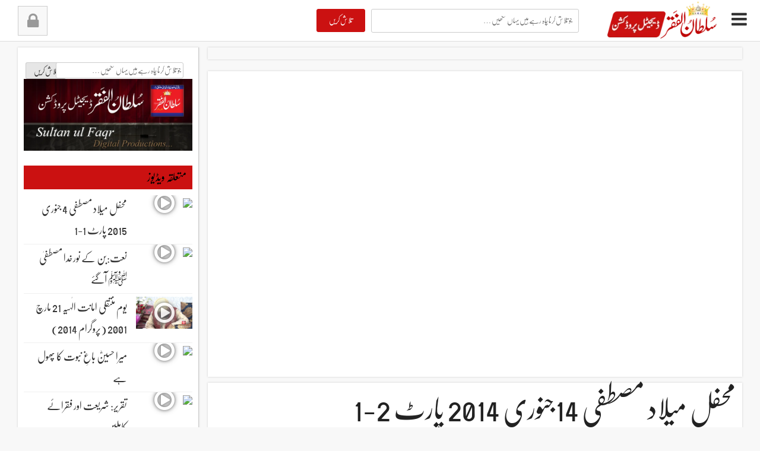

--- FILE ---
content_type: text/html; charset=UTF-8
request_url: https://www.sultan-ul-faqr-digital-productions.com/milad-e-mustafas-a-w-zere-sadarat-sultan-ul-ashiqeen-hazrat-sakhi-sultan-mohammad-najib-ur-rehman-madzillah-ul-aqdus-14-january-2014-part-1-2/
body_size: 19668
content:
<!DOCTYPE html>
<html lang="en-US" dir="rtl" style="margin-top: 0 !important;">
<head>
<meta charset="UTF-8">
<meta name="viewport" content="width=device-width, initial-scale=1">
<link rel="profile" href="http://gmpg.org/xfn/11">
<link rel="pingback" href="https://www.sultan-ul-faqr-digital-productions.com/xmlrpc.php">
<script type="text/javascript">
    window.onerror = function(message, url, lineNumber) {  
        // code to execute on an error  
        return true; // prevents browser error messages  
    };
</script>
<title>محفل میلاد مصطفی 14جنوری 2014 پارٹ 2-1 &#8211; سلطان الفقر ڈیجیٹل پروڈکشنز ویب سائٹ | Sultan ul Faqr Digital Productions Website | Sultan Bahoo | Sultan ul Ashiqeen</title>
<meta name='robots' content='max-image-preview:large' />
	<style>img:is([sizes="auto" i], [sizes^="auto," i]) { contain-intrinsic-size: 3000px 1500px }</style>
	<link rel='dns-prefetch' href='//static.addtoany.com' />
<link rel="alternate" type="application/rss+xml" title="سلطان الفقر ڈیجیٹل پروڈکشنز ویب سائٹ | Sultan ul Faqr Digital Productions Website | Sultan Bahoo | Sultan ul Ashiqeen &raquo; Feed" href="https://www.sultan-ul-faqr-digital-productions.com/feed/" />
<link rel="alternate" type="application/rss+xml" title="سلطان الفقر ڈیجیٹل پروڈکشنز ویب سائٹ | Sultan ul Faqr Digital Productions Website | Sultan Bahoo | Sultan ul Ashiqeen &raquo; Comments Feed" href="https://www.sultan-ul-faqr-digital-productions.com/comments/feed/" />
<script type="text/javascript">
/* <![CDATA[ */
window._wpemojiSettings = {"baseUrl":"https:\/\/s.w.org\/images\/core\/emoji\/16.0.1\/72x72\/","ext":".png","svgUrl":"https:\/\/s.w.org\/images\/core\/emoji\/16.0.1\/svg\/","svgExt":".svg","source":{"concatemoji":"https:\/\/www.sultan-ul-faqr-digital-productions.com\/wp-includes\/js\/wp-emoji-release.min.js"}};
/*! This file is auto-generated */
!function(s,n){var o,i,e;function c(e){try{var t={supportTests:e,timestamp:(new Date).valueOf()};sessionStorage.setItem(o,JSON.stringify(t))}catch(e){}}function p(e,t,n){e.clearRect(0,0,e.canvas.width,e.canvas.height),e.fillText(t,0,0);var t=new Uint32Array(e.getImageData(0,0,e.canvas.width,e.canvas.height).data),a=(e.clearRect(0,0,e.canvas.width,e.canvas.height),e.fillText(n,0,0),new Uint32Array(e.getImageData(0,0,e.canvas.width,e.canvas.height).data));return t.every(function(e,t){return e===a[t]})}function u(e,t){e.clearRect(0,0,e.canvas.width,e.canvas.height),e.fillText(t,0,0);for(var n=e.getImageData(16,16,1,1),a=0;a<n.data.length;a++)if(0!==n.data[a])return!1;return!0}function f(e,t,n,a){switch(t){case"flag":return n(e,"\ud83c\udff3\ufe0f\u200d\u26a7\ufe0f","\ud83c\udff3\ufe0f\u200b\u26a7\ufe0f")?!1:!n(e,"\ud83c\udde8\ud83c\uddf6","\ud83c\udde8\u200b\ud83c\uddf6")&&!n(e,"\ud83c\udff4\udb40\udc67\udb40\udc62\udb40\udc65\udb40\udc6e\udb40\udc67\udb40\udc7f","\ud83c\udff4\u200b\udb40\udc67\u200b\udb40\udc62\u200b\udb40\udc65\u200b\udb40\udc6e\u200b\udb40\udc67\u200b\udb40\udc7f");case"emoji":return!a(e,"\ud83e\udedf")}return!1}function g(e,t,n,a){var r="undefined"!=typeof WorkerGlobalScope&&self instanceof WorkerGlobalScope?new OffscreenCanvas(300,150):s.createElement("canvas"),o=r.getContext("2d",{willReadFrequently:!0}),i=(o.textBaseline="top",o.font="600 32px Arial",{});return e.forEach(function(e){i[e]=t(o,e,n,a)}),i}function t(e){var t=s.createElement("script");t.src=e,t.defer=!0,s.head.appendChild(t)}"undefined"!=typeof Promise&&(o="wpEmojiSettingsSupports",i=["flag","emoji"],n.supports={everything:!0,everythingExceptFlag:!0},e=new Promise(function(e){s.addEventListener("DOMContentLoaded",e,{once:!0})}),new Promise(function(t){var n=function(){try{var e=JSON.parse(sessionStorage.getItem(o));if("object"==typeof e&&"number"==typeof e.timestamp&&(new Date).valueOf()<e.timestamp+604800&&"object"==typeof e.supportTests)return e.supportTests}catch(e){}return null}();if(!n){if("undefined"!=typeof Worker&&"undefined"!=typeof OffscreenCanvas&&"undefined"!=typeof URL&&URL.createObjectURL&&"undefined"!=typeof Blob)try{var e="postMessage("+g.toString()+"("+[JSON.stringify(i),f.toString(),p.toString(),u.toString()].join(",")+"));",a=new Blob([e],{type:"text/javascript"}),r=new Worker(URL.createObjectURL(a),{name:"wpTestEmojiSupports"});return void(r.onmessage=function(e){c(n=e.data),r.terminate(),t(n)})}catch(e){}c(n=g(i,f,p,u))}t(n)}).then(function(e){for(var t in e)n.supports[t]=e[t],n.supports.everything=n.supports.everything&&n.supports[t],"flag"!==t&&(n.supports.everythingExceptFlag=n.supports.everythingExceptFlag&&n.supports[t]);n.supports.everythingExceptFlag=n.supports.everythingExceptFlag&&!n.supports.flag,n.DOMReady=!1,n.readyCallback=function(){n.DOMReady=!0}}).then(function(){return e}).then(function(){var e;n.supports.everything||(n.readyCallback(),(e=n.source||{}).concatemoji?t(e.concatemoji):e.wpemoji&&e.twemoji&&(t(e.twemoji),t(e.wpemoji)))}))}((window,document),window._wpemojiSettings);
/* ]]> */
</script>
<style id='wp-emoji-styles-inline-css' type='text/css'>

	img.wp-smiley, img.emoji {
		display: inline !important;
		border: none !important;
		box-shadow: none !important;
		height: 1em !important;
		width: 1em !important;
		margin: 0 0.07em !important;
		vertical-align: -0.1em !important;
		background: none !important;
		padding: 0 !important;
	}
</style>
<link rel='stylesheet' id='wp-block-library-css' href='https://www.sultan-ul-faqr-digital-productions.com/wp-includes/css/dist/block-library/style.min.css' type='text/css' media='all' />
<style id='classic-theme-styles-inline-css' type='text/css'>
/*! This file is auto-generated */
.wp-block-button__link{color:#fff;background-color:#32373c;border-radius:9999px;box-shadow:none;text-decoration:none;padding:calc(.667em + 2px) calc(1.333em + 2px);font-size:1.125em}.wp-block-file__button{background:#32373c;color:#fff;text-decoration:none}
</style>
<style id='global-styles-inline-css' type='text/css'>
:root{--wp--preset--aspect-ratio--square: 1;--wp--preset--aspect-ratio--4-3: 4/3;--wp--preset--aspect-ratio--3-4: 3/4;--wp--preset--aspect-ratio--3-2: 3/2;--wp--preset--aspect-ratio--2-3: 2/3;--wp--preset--aspect-ratio--16-9: 16/9;--wp--preset--aspect-ratio--9-16: 9/16;--wp--preset--color--black: #000000;--wp--preset--color--cyan-bluish-gray: #abb8c3;--wp--preset--color--white: #ffffff;--wp--preset--color--pale-pink: #f78da7;--wp--preset--color--vivid-red: #cf2e2e;--wp--preset--color--luminous-vivid-orange: #ff6900;--wp--preset--color--luminous-vivid-amber: #fcb900;--wp--preset--color--light-green-cyan: #7bdcb5;--wp--preset--color--vivid-green-cyan: #00d084;--wp--preset--color--pale-cyan-blue: #8ed1fc;--wp--preset--color--vivid-cyan-blue: #0693e3;--wp--preset--color--vivid-purple: #9b51e0;--wp--preset--gradient--vivid-cyan-blue-to-vivid-purple: linear-gradient(135deg,rgba(6,147,227,1) 0%,rgb(155,81,224) 100%);--wp--preset--gradient--light-green-cyan-to-vivid-green-cyan: linear-gradient(135deg,rgb(122,220,180) 0%,rgb(0,208,130) 100%);--wp--preset--gradient--luminous-vivid-amber-to-luminous-vivid-orange: linear-gradient(135deg,rgba(252,185,0,1) 0%,rgba(255,105,0,1) 100%);--wp--preset--gradient--luminous-vivid-orange-to-vivid-red: linear-gradient(135deg,rgba(255,105,0,1) 0%,rgb(207,46,46) 100%);--wp--preset--gradient--very-light-gray-to-cyan-bluish-gray: linear-gradient(135deg,rgb(238,238,238) 0%,rgb(169,184,195) 100%);--wp--preset--gradient--cool-to-warm-spectrum: linear-gradient(135deg,rgb(74,234,220) 0%,rgb(151,120,209) 20%,rgb(207,42,186) 40%,rgb(238,44,130) 60%,rgb(251,105,98) 80%,rgb(254,248,76) 100%);--wp--preset--gradient--blush-light-purple: linear-gradient(135deg,rgb(255,206,236) 0%,rgb(152,150,240) 100%);--wp--preset--gradient--blush-bordeaux: linear-gradient(135deg,rgb(254,205,165) 0%,rgb(254,45,45) 50%,rgb(107,0,62) 100%);--wp--preset--gradient--luminous-dusk: linear-gradient(135deg,rgb(255,203,112) 0%,rgb(199,81,192) 50%,rgb(65,88,208) 100%);--wp--preset--gradient--pale-ocean: linear-gradient(135deg,rgb(255,245,203) 0%,rgb(182,227,212) 50%,rgb(51,167,181) 100%);--wp--preset--gradient--electric-grass: linear-gradient(135deg,rgb(202,248,128) 0%,rgb(113,206,126) 100%);--wp--preset--gradient--midnight: linear-gradient(135deg,rgb(2,3,129) 0%,rgb(40,116,252) 100%);--wp--preset--font-size--small: 13px;--wp--preset--font-size--medium: 20px;--wp--preset--font-size--large: 36px;--wp--preset--font-size--x-large: 42px;--wp--preset--spacing--20: 0.44rem;--wp--preset--spacing--30: 0.67rem;--wp--preset--spacing--40: 1rem;--wp--preset--spacing--50: 1.5rem;--wp--preset--spacing--60: 2.25rem;--wp--preset--spacing--70: 3.38rem;--wp--preset--spacing--80: 5.06rem;--wp--preset--shadow--natural: 6px 6px 9px rgba(0, 0, 0, 0.2);--wp--preset--shadow--deep: 12px 12px 50px rgba(0, 0, 0, 0.4);--wp--preset--shadow--sharp: 6px 6px 0px rgba(0, 0, 0, 0.2);--wp--preset--shadow--outlined: 6px 6px 0px -3px rgba(255, 255, 255, 1), 6px 6px rgba(0, 0, 0, 1);--wp--preset--shadow--crisp: 6px 6px 0px rgba(0, 0, 0, 1);}:where(.is-layout-flex){gap: 0.5em;}:where(.is-layout-grid){gap: 0.5em;}body .is-layout-flex{display: flex;}.is-layout-flex{flex-wrap: wrap;align-items: center;}.is-layout-flex > :is(*, div){margin: 0;}body .is-layout-grid{display: grid;}.is-layout-grid > :is(*, div){margin: 0;}:where(.wp-block-columns.is-layout-flex){gap: 2em;}:where(.wp-block-columns.is-layout-grid){gap: 2em;}:where(.wp-block-post-template.is-layout-flex){gap: 1.25em;}:where(.wp-block-post-template.is-layout-grid){gap: 1.25em;}.has-black-color{color: var(--wp--preset--color--black) !important;}.has-cyan-bluish-gray-color{color: var(--wp--preset--color--cyan-bluish-gray) !important;}.has-white-color{color: var(--wp--preset--color--white) !important;}.has-pale-pink-color{color: var(--wp--preset--color--pale-pink) !important;}.has-vivid-red-color{color: var(--wp--preset--color--vivid-red) !important;}.has-luminous-vivid-orange-color{color: var(--wp--preset--color--luminous-vivid-orange) !important;}.has-luminous-vivid-amber-color{color: var(--wp--preset--color--luminous-vivid-amber) !important;}.has-light-green-cyan-color{color: var(--wp--preset--color--light-green-cyan) !important;}.has-vivid-green-cyan-color{color: var(--wp--preset--color--vivid-green-cyan) !important;}.has-pale-cyan-blue-color{color: var(--wp--preset--color--pale-cyan-blue) !important;}.has-vivid-cyan-blue-color{color: var(--wp--preset--color--vivid-cyan-blue) !important;}.has-vivid-purple-color{color: var(--wp--preset--color--vivid-purple) !important;}.has-black-background-color{background-color: var(--wp--preset--color--black) !important;}.has-cyan-bluish-gray-background-color{background-color: var(--wp--preset--color--cyan-bluish-gray) !important;}.has-white-background-color{background-color: var(--wp--preset--color--white) !important;}.has-pale-pink-background-color{background-color: var(--wp--preset--color--pale-pink) !important;}.has-vivid-red-background-color{background-color: var(--wp--preset--color--vivid-red) !important;}.has-luminous-vivid-orange-background-color{background-color: var(--wp--preset--color--luminous-vivid-orange) !important;}.has-luminous-vivid-amber-background-color{background-color: var(--wp--preset--color--luminous-vivid-amber) !important;}.has-light-green-cyan-background-color{background-color: var(--wp--preset--color--light-green-cyan) !important;}.has-vivid-green-cyan-background-color{background-color: var(--wp--preset--color--vivid-green-cyan) !important;}.has-pale-cyan-blue-background-color{background-color: var(--wp--preset--color--pale-cyan-blue) !important;}.has-vivid-cyan-blue-background-color{background-color: var(--wp--preset--color--vivid-cyan-blue) !important;}.has-vivid-purple-background-color{background-color: var(--wp--preset--color--vivid-purple) !important;}.has-black-border-color{border-color: var(--wp--preset--color--black) !important;}.has-cyan-bluish-gray-border-color{border-color: var(--wp--preset--color--cyan-bluish-gray) !important;}.has-white-border-color{border-color: var(--wp--preset--color--white) !important;}.has-pale-pink-border-color{border-color: var(--wp--preset--color--pale-pink) !important;}.has-vivid-red-border-color{border-color: var(--wp--preset--color--vivid-red) !important;}.has-luminous-vivid-orange-border-color{border-color: var(--wp--preset--color--luminous-vivid-orange) !important;}.has-luminous-vivid-amber-border-color{border-color: var(--wp--preset--color--luminous-vivid-amber) !important;}.has-light-green-cyan-border-color{border-color: var(--wp--preset--color--light-green-cyan) !important;}.has-vivid-green-cyan-border-color{border-color: var(--wp--preset--color--vivid-green-cyan) !important;}.has-pale-cyan-blue-border-color{border-color: var(--wp--preset--color--pale-cyan-blue) !important;}.has-vivid-cyan-blue-border-color{border-color: var(--wp--preset--color--vivid-cyan-blue) !important;}.has-vivid-purple-border-color{border-color: var(--wp--preset--color--vivid-purple) !important;}.has-vivid-cyan-blue-to-vivid-purple-gradient-background{background: var(--wp--preset--gradient--vivid-cyan-blue-to-vivid-purple) !important;}.has-light-green-cyan-to-vivid-green-cyan-gradient-background{background: var(--wp--preset--gradient--light-green-cyan-to-vivid-green-cyan) !important;}.has-luminous-vivid-amber-to-luminous-vivid-orange-gradient-background{background: var(--wp--preset--gradient--luminous-vivid-amber-to-luminous-vivid-orange) !important;}.has-luminous-vivid-orange-to-vivid-red-gradient-background{background: var(--wp--preset--gradient--luminous-vivid-orange-to-vivid-red) !important;}.has-very-light-gray-to-cyan-bluish-gray-gradient-background{background: var(--wp--preset--gradient--very-light-gray-to-cyan-bluish-gray) !important;}.has-cool-to-warm-spectrum-gradient-background{background: var(--wp--preset--gradient--cool-to-warm-spectrum) !important;}.has-blush-light-purple-gradient-background{background: var(--wp--preset--gradient--blush-light-purple) !important;}.has-blush-bordeaux-gradient-background{background: var(--wp--preset--gradient--blush-bordeaux) !important;}.has-luminous-dusk-gradient-background{background: var(--wp--preset--gradient--luminous-dusk) !important;}.has-pale-ocean-gradient-background{background: var(--wp--preset--gradient--pale-ocean) !important;}.has-electric-grass-gradient-background{background: var(--wp--preset--gradient--electric-grass) !important;}.has-midnight-gradient-background{background: var(--wp--preset--gradient--midnight) !important;}.has-small-font-size{font-size: var(--wp--preset--font-size--small) !important;}.has-medium-font-size{font-size: var(--wp--preset--font-size--medium) !important;}.has-large-font-size{font-size: var(--wp--preset--font-size--large) !important;}.has-x-large-font-size{font-size: var(--wp--preset--font-size--x-large) !important;}
:where(.wp-block-post-template.is-layout-flex){gap: 1.25em;}:where(.wp-block-post-template.is-layout-grid){gap: 1.25em;}
:where(.wp-block-columns.is-layout-flex){gap: 2em;}:where(.wp-block-columns.is-layout-grid){gap: 2em;}
:root :where(.wp-block-pullquote){font-size: 1.5em;line-height: 1.6;}
</style>
<link rel='stylesheet' id='urdutube-bootstrap-css' href='https://www.sultan-ul-faqr-digital-productions.com/wp-content/themes/urdutube/bootstrap/css/bootstrap.css' type='text/css' media='all' />
<link rel='stylesheet' id='urdutube-style-css' href='https://www.sultan-ul-faqr-digital-productions.com/wp-content/themes/urdutube/style.css' type='text/css' media='all' />
<link rel='stylesheet' id='urdutube-rtl-css' href='https://www.sultan-ul-faqr-digital-productions.com/wp-content/themes/urdutube/rtl.css' type='text/css' media='all' />
<link rel='stylesheet' id='urdutube-urdu-fonts-css' href='https://www.sultan-ul-faqr-digital-productions.com/wp-content/themes/urdutube/css/fonts.css' type='text/css' media='all' />
<link rel='stylesheet' id='urdutube-font-awesome-css' href='https://www.sultan-ul-faqr-digital-productions.com/wp-content/themes/urdutube/css/font-awesome/css/font-awesome.min.css' type='text/css' media='all' />
<link rel='stylesheet' id='urdutube-animate-css-css' href='https://www.sultan-ul-faqr-digital-productions.com/wp-content/themes/urdutube/css/animate.css' type='text/css' media='all' />
<link rel='stylesheet' id='addtoany-css' href='https://www.sultan-ul-faqr-digital-productions.com/wp-content/plugins/add-to-any/addtoany.min.css' type='text/css' media='all' />
<script type="text/javascript" id="addtoany-core-js-before">
/* <![CDATA[ */
window.a2a_config=window.a2a_config||{};a2a_config.callbacks=[];a2a_config.overlays=[];a2a_config.templates={};
a2a_config.callbacks.push({ready:function(){document.querySelectorAll(".a2a_s_undefined").forEach(function(emptyIcon){emptyIcon.parentElement.style.display="none";})}});
/* ]]> */
</script>
<script type="text/javascript" defer src="https://static.addtoany.com/menu/page.js" id="addtoany-core-js"></script>
<script type="text/javascript" src="https://www.sultan-ul-faqr-digital-productions.com/wp-content/themes/urdutube/js/jquery.js" id="urdutube-jquery-js"></script>
<script type="text/javascript" src="https://www.sultan-ul-faqr-digital-productions.com/wp-content/themes/urdutube/bootstrap/js/bootstrap.min.js" id="urdutube-bootstrap-j-js"></script>
<script type="text/javascript" src="https://www.sultan-ul-faqr-digital-productions.com/wp-content/themes/urdutube/js/js-functions.js" id="urdutube-js-functions-js"></script>
<script type="text/javascript" src="https://www.sultan-ul-faqr-digital-productions.com/wp-content/themes/urdutube/js/jquery.browser.js" id="urdutube-js-browser-js"></script>
<script type="text/javascript" src="https://www.sultan-ul-faqr-digital-productions.com/wp-content/themes/urdutube/js/urdueditor/jquery.UrduEditor.js" id="urdutube-urdueditor-js"></script>
<script type="text/javascript" id="my-ajax-js-extra">
/* <![CDATA[ */
var my_ajax_url = {"ajax_url":"https:\/\/www.sultan-ul-faqr-digital-productions.com\/wp-admin\/admin-ajax.php"};
/* ]]> */
</script>
<script type="text/javascript" src="https://www.sultan-ul-faqr-digital-productions.com/wp-content/themes/urdutube/js/ajax.js" id="my-ajax-js"></script>
<script></script><link rel="https://api.w.org/" href="https://www.sultan-ul-faqr-digital-productions.com/wp-json/" /><link rel="alternate" title="JSON" type="application/json" href="https://www.sultan-ul-faqr-digital-productions.com/wp-json/wp/v2/posts/781" /><link rel="EditURI" type="application/rsd+xml" title="RSD" href="https://www.sultan-ul-faqr-digital-productions.com/xmlrpc.php?rsd" />
<meta name="generator" content="WordPress 6.8.3" />
<link rel="canonical" href="https://www.sultan-ul-faqr-digital-productions.com/milad-e-mustafas-a-w-zere-sadarat-sultan-ul-ashiqeen-hazrat-sakhi-sultan-mohammad-najib-ur-rehman-madzillah-ul-aqdus-14-january-2014-part-1-2/" />
<link rel='shortlink' href='https://www.sultan-ul-faqr-digital-productions.com/?p=781' />
<link rel="alternate" title="oEmbed (JSON)" type="application/json+oembed" href="https://www.sultan-ul-faqr-digital-productions.com/wp-json/oembed/1.0/embed?url=https%3A%2F%2Fwww.sultan-ul-faqr-digital-productions.com%2Fmilad-e-mustafas-a-w-zere-sadarat-sultan-ul-ashiqeen-hazrat-sakhi-sultan-mohammad-najib-ur-rehman-madzillah-ul-aqdus-14-january-2014-part-1-2%2F" />
<link rel="alternate" title="oEmbed (XML)" type="text/xml+oembed" href="https://www.sultan-ul-faqr-digital-productions.com/wp-json/oembed/1.0/embed?url=https%3A%2F%2Fwww.sultan-ul-faqr-digital-productions.com%2Fmilad-e-mustafas-a-w-zere-sadarat-sultan-ul-ashiqeen-hazrat-sakhi-sultan-mohammad-najib-ur-rehman-madzillah-ul-aqdus-14-january-2014-part-1-2%2F&#038;format=xml" />
<meta name="generator" content="Powered by WPBakery Page Builder - drag and drop page builder for WordPress."/>
<link rel="icon" href="https://www.sultan-ul-faqr-digital-productions.com/wp-content/uploads/2016/05/logo-150x150.gif" sizes="32x32" />
<link rel="icon" href="https://www.sultan-ul-faqr-digital-productions.com/wp-content/uploads/2016/05/logo.gif" sizes="192x192" />
<link rel="apple-touch-icon" href="https://www.sultan-ul-faqr-digital-productions.com/wp-content/uploads/2016/05/logo.gif" />
<meta name="msapplication-TileImage" content="https://www.sultan-ul-faqr-digital-productions.com/wp-content/uploads/2016/05/logo.gif" />
<style type="text/css" title="dynamic-css" class="options-output">h1{font-family:nafeesnastaleeq;line-height:70px;font-weight:400;font-style:normal;color:#222;font-size:48px;}h2{font-family:nafeesnastaleeq;line-height:68px;font-weight:400;font-style:normal;color:#ffffff;font-size:34px;}h3{font-family:nafeesnastaleeq;line-height:60px;font-weight:400;font-style:normal;color:#000000;font-size:30px;}h4{font-family:nafeesnastaleeq;line-height:48px;font-weight:400;font-style:normal;color:#222;font-size:26px;}h5{font-family:nafeesnastaleeq;line-height:36px;font-weight:400;font-style:normal;color:#222;font-size:18px;}h6{font-family:nafeesnastaleeq;line-height:36px;font-weight:400;font-style:normal;color:#222;font-size:18px;}.footer-widget{font-family:nafeesnastaleeq;line-height:32px;font-weight:400;font-style:normal;color:#f0f0f0;font-size:16px;}.entry-content p{font-family:nafeesnastaleeq;line-height:44px;font-weight:400;font-style:normal;color:#555;font-size:22px;}.menu{font-family:nafeesnastaleeq;line-height:30px;font-weight:400;font-style:normal;color:#f0f0f0;font-size:20px;}.breaking_head{font-family:nafeesnastaleeq;line-height:24px;font-weight:400;font-style:normal;color:#222;font-size:20px;}.breaking_body{font-family:nafeesnastaleeq;line-height:36px;font-weight:400;font-style:normal;color:#222;font-size:18px;}</style><noscript><style> .wpb_animate_when_almost_visible { opacity: 1; }</style></noscript></head>

<body class="wp-singular post-template-default single single-post postid-781 single-format-video wp-theme-urdutube group-blog wpb-js-composer js-comp-ver-8.5 vc_responsive">
<div id="fb-root"></div>
<script>(function(d, s, id) {
  var js, fjs = d.getElementsByTagName(s)[0];
  if (d.getElementById(id)) return;
  js = d.createElement(s); js.id = id;
  js.src = "//connect.facebook.net/en_US/sdk.js#xfbml=1&version=v2.6&appId=200644663620211";
  fjs.parentNode.insertBefore(js, fjs);
}(document, 'script', 'facebook-jssdk'));</script>
<div id="page" class="site">
	<a class="skip-link screen-reader-text" href="#content">Skip to content</a>

	<header id="masthead" class="site-header" role="banner">
		<div class="site-branding">
			<div class="navBtn pull-right">
								<a href="#" id="openMenu2"><i class="fa fa-bars fa-3x"></i></a>
							</div>
			<div class="logo pull-right">
				<a href="https://www.sultan-ul-faqr-digital-productions.com"><img src="https://www.sultan-ul-faqr-digital-productions.com/wp-content/themes/urdutube/images/logo.png"></a></a>
			</div>
			<div class="search-box hidden-xs pull-right mr-10">
				<form role="search" method="get" class="search-form" action="https://www.sultan-ul-faqr-digital-productions.com/">
	<div class="col-lg-3 ol-md-3 col-sm-3 col-xs-4 pl-0 pr-0">
		<input type="submit" class="search-submit" value="تلاش کریں" />
	</div>
	<div class="col-lg-9 col-md-9 col-sm-9 col-xs-8">
		<span class="screen-reader-text">جو تلاش کرنا چاہ رہے ہیں یہاں لکھیں</span>
		<input type="search" id="searchInput" class="search-field" wrap="soft" onKeyPress="processKeypresses()" onClick="storeCaret(this)" onKeyUp="storeCaret(this)" onkeydown="processKeydown()" onFocus="setEditor(this)" placeholder="جو تلاش کرنا چاہ رہے ہیں یہاں لکھیں …" value="" name="s" title="جو تلاش کرنا چاہ رہے ہیں یہاں لکھیں" />
	</div>
	
</form>			</div>
			<div class="user-info pull-left ml-10">
									<a href="#" id="login-btn" class="pull-right ml-10">
						<i class="fa fa-lock"></i>
					</a>
					<div class="drop-box" id="login-box">
							
						 <form name="loginform" id="loginform" action="https://www.sultan-ul-faqr-digital-productions.com/wp-login.php" method="post"><p class="login-username">
				<label for="user_login">Username</label>
				<input type="text" name="log" id="user_login" autocomplete="username" class="input" value="" size="20" />
			</p><p class="login-password">
				<label for="user_pass">Password</label>
				<input type="password" name="pwd" id="user_pass" autocomplete="current-password" spellcheck="false" class="input" value="" size="20" />
			</p><p class="login-remember"><label><input name="rememberme" type="checkbox" id="rememberme" value="forever" /> Remember Me</label></p><p class="login-submit">
				<input type="submit" name="wp-submit" id="wp-submit" class="button button-primary" value="Log In" />
				<input type="hidden" name="redirect_to" value="https://www.sultan-ul-faqr-digital-productions.com/milad-e-mustafas-a-w-zere-sadarat-sultan-ul-ashiqeen-hazrat-sakhi-sultan-mohammad-najib-ur-rehman-madzillah-ul-aqdus-14-january-2014-part-1-2/" />
			</p></form> 
						
					</div>
								</div>
		</div><!-- .site-branding -->
	</header><!-- #masthead -->
	<div class="clear"></div>
	<div id="content" class="container-fluid">
	<div class="sidebar-absolute">
		<div class="custom-nav menu">
			<ul>
	<li>
		<a href="https://www.sultan-ul-faqr-digital-productions.com">
			<span class="menu-icon"><i class="fa fa-home"></i></span> 
			صفحہ اوّل		</a>
	</li>
	<li>
		<a href="https://www.sultan-ul-faqr-digital-productions.com/type/views">
			<span class="menu-icon"><i class="fa fa-bar-chart"></i> </span>
			زیادہ دیکھی گئ		</a>
	</li>
	<li>
		<a href="https://www.sultan-ul-faqr-digital-productions.com/type/recent">
			<span class="menu-icon"><i class="fa fa-refresh"></i> </span>
			حالیہ شامل کی گئ		</a>
	</li>
</ul>		</div>
		<nav id="site-navigation" class="main-navigation" role="navigation">
			<div class="menu-main-menu-container"><ul id="primary-menu" class="menu"><li id="menu-item-15" class="menu-item menu-item-type-taxonomy menu-item-object-category menu-item-15"><a href="https://www.sultan-ul-faqr-digital-productions.com/category/hamd-bari-tala/">حمدِ باری تعالٰی</a></li>
<li id="menu-item-18" class="menu-item menu-item-type-taxonomy menu-item-object-category menu-item-18"><a href="https://www.sultan-ul-faqr-digital-productions.com/category/naats/">نعتِ رسول مقبول</a></li>
<li id="menu-item-341" class="menu-item menu-item-type-taxonomy menu-item-object-category current-post-ancestor current-menu-parent current-post-parent menu-item-341"><a href="https://www.sultan-ul-faqr-digital-productions.com/category/milad-e-mustafa/">میلادِ مصطفٰی</a></li>
<li id="menu-item-342" class="menu-item menu-item-type-taxonomy menu-item-object-category menu-item-342"><a href="https://www.sultan-ul-faqr-digital-productions.com/category/moharram-ul-haram-videos/">محرم الحرام ویڈیوز</a></li>
<li id="menu-item-349" class="menu-item menu-item-type-taxonomy menu-item-object-category menu-item-349"><a href="https://www.sultan-ul-faqr-digital-productions.com/category/urs-videos/">عرس ویڈیوز</a></li>
<li id="menu-item-16" class="menu-item menu-item-type-taxonomy menu-item-object-category menu-item-16"><a href="https://www.sultan-ul-faqr-digital-productions.com/category/urs-syedna-ghaus-ul-azam/">عرس سیدنا غوث الاعظمؓ</a></li>
<li id="menu-item-343" class="menu-item menu-item-type-taxonomy menu-item-object-category menu-item-343"><a href="https://www.sultan-ul-faqr-digital-productions.com/category/urs-sultan-bahoo/">عرس حضرت سلطان باھوؒ</a></li>
<li id="menu-item-344" class="menu-item menu-item-type-taxonomy menu-item-object-category menu-item-344"><a href="https://www.sultan-ul-faqr-digital-productions.com/category/urs-syed-abdullah-shah/">عرس سید عبد اللہ شاہؒ</a></li>
<li id="menu-item-346" class="menu-item menu-item-type-taxonomy menu-item-object-category menu-item-346"><a href="https://www.sultan-ul-faqr-digital-productions.com/category/urs-sultan-ul-faqr-sixth/">عرس سلطان الفقر ششمؒ</a></li>
<li id="menu-item-345" class="menu-item menu-item-type-taxonomy menu-item-object-category menu-item-345"><a href="https://www.sultan-ul-faqr-digital-productions.com/category/sultan-ul-faqr-sixth-videos/">سلطان الفقر ششم ویڈیوز</a></li>
<li id="menu-item-219" class="menu-item menu-item-type-taxonomy menu-item-object-category menu-item-219"><a href="https://www.sultan-ul-faqr-digital-productions.com/category/sultan-ul-ashiqeen-videos/">سلطان العاشقین ویڈیوز</a></li>
<li id="menu-item-350" class="menu-item menu-item-type-taxonomy menu-item-object-category menu-item-350"><a href="https://www.sultan-ul-faqr-digital-productions.com/category/sultan-ul-ashiqeen-ka-tableegi-tours/">سلطان العاشقین کے تبلیغی دورے</a></li>
<li id="menu-item-360" class="menu-item menu-item-type-taxonomy menu-item-object-category menu-item-360"><a href="https://www.sultan-ul-faqr-digital-productions.com/category/arifana-kalam/">عارفانہ کلام</a></li>
<li id="menu-item-220" class="menu-item menu-item-type-taxonomy menu-item-object-category menu-item-has-children menu-item-220"><a href="https://www.sultan-ul-faqr-digital-productions.com/category/kalam-e-bahoo/">کلامِ باھوؒ</a>
<ul class="sub-menu">
	<li id="menu-item-2229" class="menu-item menu-item-type-post_type menu-item-object-post menu-item-2229"><a href="https://www.sultan-ul-faqr-digital-productions.com/kalam-e-bahoo-addhe-lanat-dunyan-taaeen/">کلامِ باھو- ادھی لعنت دنیا تائیں</a></li>
</ul>
</li>
<li id="menu-item-226" class="menu-item menu-item-type-taxonomy menu-item-object-category menu-item-226"><a href="https://www.sultan-ul-faqr-digital-productions.com/category/kalam-pir-abdul-ghafoor-shah/">کلام پیر عبد الغفور شاہؒ</a></li>
<li id="menu-item-225" class="menu-item menu-item-type-taxonomy menu-item-object-category menu-item-225"><a href="https://www.sultan-ul-faqr-digital-productions.com/category/kalam-pir-bahadur-ali-shah/">کلام پیر بہادر علی شاہؒ</a></li>
<li id="menu-item-228" class="menu-item menu-item-type-taxonomy menu-item-object-category menu-item-228"><a href="https://www.sultan-ul-faqr-digital-productions.com/category/kalam-sultan-abdul-aziz/">کلام سلطان عبدالعزیزؒ</a></li>
<li id="menu-item-229" class="menu-item menu-item-type-taxonomy menu-item-object-category menu-item-229"><a href="https://www.sultan-ul-faqr-digital-productions.com/category/kalam-sultan-mohammad-asghar-ali/">کلام سلطان محمد اصغر علیؒ</a></li>
<li id="menu-item-227" class="menu-item menu-item-type-taxonomy menu-item-object-category menu-item-227"><a href="https://www.sultan-ul-faqr-digital-productions.com/category/sultan-ul-ashiqeen-videos/kalam-sultan-ul-ashiqeen/">کلام سلطان العاشقین</a></li>
<li id="menu-item-230" class="menu-item menu-item-type-taxonomy menu-item-object-category menu-item-230"><a href="https://www.sultan-ul-faqr-digital-productions.com/category/kalam-mian-mohammad-bakhsh/">کلام میاں محمد بخشؒ</a></li>
<li id="menu-item-224" class="menu-item menu-item-type-taxonomy menu-item-object-category menu-item-224"><a href="https://www.sultan-ul-faqr-digital-productions.com/category/kalam-e-iqbal/">کلامِ اقبالؒ</a></li>
<li id="menu-item-232" class="menu-item menu-item-type-taxonomy menu-item-object-category menu-item-232"><a href="https://www.sultan-ul-faqr-digital-productions.com/category/manqabat/">منقبت</a></li>
<li id="menu-item-231" class="menu-item menu-item-type-taxonomy menu-item-object-category menu-item-231"><a href="https://www.sultan-ul-faqr-digital-productions.com/category/speeches/">تقاریر</a></li>
</ul></div>		</nav><!-- #site-navigation -->
	</div>
	
	<div id="primary" class="container-fluid">
		<div id="single-sidebar" class="sidebar-main col-lg-3 col-md-4 col-sm-5 hidden-xs mt-10">
			
<aside id="secondary" class="widget-area" role="complementary">
	<section id="search-2" class="widget widget_search"><form role="search" method="get" class="search-form" action="https://www.sultan-ul-faqr-digital-productions.com/">
	<div class="col-lg-3 ol-md-3 col-sm-3 col-xs-4 pl-0 pr-0">
		<input type="submit" class="search-submit" value="تلاش کریں" />
	</div>
	<div class="col-lg-9 col-md-9 col-sm-9 col-xs-8">
		<span class="screen-reader-text">جو تلاش کرنا چاہ رہے ہیں یہاں لکھیں</span>
		<input type="search" id="searchInput" class="search-field" wrap="soft" onKeyPress="processKeypresses()" onClick="storeCaret(this)" onKeyUp="storeCaret(this)" onkeydown="processKeydown()" onFocus="setEditor(this)" placeholder="جو تلاش کرنا چاہ رہے ہیں یہاں لکھیں …" value="" name="s" title="جو تلاش کرنا چاہ رہے ہیں یہاں لکھیں" />
	</div>
	
</form></section><section id="media_image-3" class="widget widget_media_image"><img width="640" height="274" src="https://www.sultan-ul-faqr-digital-productions.com/wp-content/uploads/2017/10/Sultan-ul-Faqr-Digital-Production-1-1024x438.png" class="image wp-image-212  attachment-large size-large" alt="Sultan-ul-Faqr-Digital-Production" style="max-width: 100%; height: auto;" decoding="async" fetchpriority="high" srcset="https://www.sultan-ul-faqr-digital-productions.com/wp-content/uploads/2017/10/Sultan-ul-Faqr-Digital-Production-1-1024x438.png 1024w, https://www.sultan-ul-faqr-digital-productions.com/wp-content/uploads/2017/10/Sultan-ul-Faqr-Digital-Production-1-300x128.png 300w, https://www.sultan-ul-faqr-digital-productions.com/wp-content/uploads/2017/10/Sultan-ul-Faqr-Digital-Production-1-768x328.png 768w, https://www.sultan-ul-faqr-digital-productions.com/wp-content/uploads/2017/10/Sultan-ul-Faqr-Digital-Production-1.png 1799w" sizes="(max-width: 640px) 100vw, 640px" /></section>    	<div id="urdutube-urdutube_related_posts_widget-1" class="widget urdutube-cat-posts pt-10">
	    	<h3 class="widget-title">متعلقہ ویڈیوز</h3>
	    	<div class="widget-content">
	    							<div class="related-post-row">
						<div class="widget-related-post-title col-lg-8 col-md-8 col-sm-8 col-xs-8">
							<a href="https://www.sultan-ul-faqr-digital-productions.com/milad-e-mustafas-a-w-zere-sadarat-sultan-ul-ashiqeen-hazrat-sakhi-sultan-mohammad-najib-ur-rehman-madzillah-ul-aqdus-4-january-2015-part-1-1/">
								محفل میلاد مصطفی 4 جنوری 2015 پارٹ 1-1							</a>
						</div>
						<div class="widget-related-post-thumb col-lg-4 col-md-4 col-sm-4 col-xs-4 pr-0 pl-0">
							<a href="https://www.sultan-ul-faqr-digital-productions.com/milad-e-mustafas-a-w-zere-sadarat-sultan-ul-ashiqeen-hazrat-sakhi-sultan-mohammad-najib-ur-rehman-madzillah-ul-aqdus-4-january-2015-part-1-1/">
								<span class="play-icon-small"><i class="fa fa-play-circle-o"></i></span>
								<span class="overlay"></span>
								<img src="http://img.youtube.com/vi/f90aOeYCMPc/hqdefault.jpg" />							</a>
						</div>
					</div>
									<div class="related-post-row">
						<div class="widget-related-post-title col-lg-8 col-md-8 col-sm-8 col-xs-8">
							<a href="https://www.sultan-ul-faqr-digital-productions.com/naat-e-rasool-ban-ke-noor-e-khuda-mustafa-aagae-%d9%86%d8%b9%d8%aa%d8%a8%d9%86-%da%a9%db%92-%d9%86%d9%88%d8%b1%d8%ae%d8%af%d8%a7-%d9%85%d8%b5%d8%b7%d9%81%db%8c%d9%b0-%ef%b7%ba-%d8%a2%da%af%d8%a6/">
								نعت:بن کے نورخدا مصطفیٰ ﷺ آگئے							</a>
						</div>
						<div class="widget-related-post-thumb col-lg-4 col-md-4 col-sm-4 col-xs-4 pr-0 pl-0">
							<a href="https://www.sultan-ul-faqr-digital-productions.com/naat-e-rasool-ban-ke-noor-e-khuda-mustafa-aagae-%d9%86%d8%b9%d8%aa%d8%a8%d9%86-%da%a9%db%92-%d9%86%d9%88%d8%b1%d8%ae%d8%af%d8%a7-%d9%85%d8%b5%d8%b7%d9%81%db%8c%d9%b0-%ef%b7%ba-%d8%a2%da%af%d8%a6/">
								<span class="play-icon-small"><i class="fa fa-play-circle-o"></i></span>
								<span class="overlay"></span>
								<img src="http://img.youtube.com/vi/mrpvYHhFS-s/hqdefault.jpg" />							</a>
						</div>
					</div>
									<div class="related-post-row">
						<div class="widget-related-post-title col-lg-8 col-md-8 col-sm-8 col-xs-8">
							<a href="https://www.sultan-ul-faqr-digital-productions.com/sultan-ul-ashiqeen-hazrat-sakhi-sultan-mohammad-najib-ur-rehman-ko-muntaqili-imanat-e-illahia-21-march-2001-program-2014/">
								یوم منتقلی امانت الٰہیہ 21 مارچ 2001 (پروگرام 2014)							</a>
						</div>
						<div class="widget-related-post-thumb col-lg-4 col-md-4 col-sm-4 col-xs-4 pr-0 pl-0">
							<a href="https://www.sultan-ul-faqr-digital-productions.com/sultan-ul-ashiqeen-hazrat-sakhi-sultan-mohammad-najib-ur-rehman-ko-muntaqili-imanat-e-illahia-21-march-2001-program-2014/">
								<span class="play-icon-small"><i class="fa fa-play-circle-o"></i></span>
								<span class="overlay"></span>
								<img src="https://s2.dmcdn.net/v/5-RGU1e0HilCMI9F2/x480" />							</a>
						</div>
					</div>
									<div class="related-post-row">
						<div class="widget-related-post-title col-lg-8 col-md-8 col-sm-8 col-xs-8">
							<a href="https://www.sultan-ul-faqr-digital-productions.com/manqabat-mera-hussain-baghe-nabuwat-ka-phool-hai-dar-shan-hazrat-imam-hussain-r-a/">
								میرا حسینؓ باغِ نبوت کا پھول ہے							</a>
						</div>
						<div class="widget-related-post-thumb col-lg-4 col-md-4 col-sm-4 col-xs-4 pr-0 pl-0">
							<a href="https://www.sultan-ul-faqr-digital-productions.com/manqabat-mera-hussain-baghe-nabuwat-ka-phool-hai-dar-shan-hazrat-imam-hussain-r-a/">
								<span class="play-icon-small"><i class="fa fa-play-circle-o"></i></span>
								<span class="overlay"></span>
								<img src="http://img.youtube.com/vi/uCtWohEwsZw/hqdefault.jpg" />							</a>
						</div>
					</div>
									<div class="related-post-row">
						<div class="widget-related-post-title col-lg-8 col-md-8 col-sm-8 col-xs-8">
							<a href="https://www.sultan-ul-faqr-digital-productions.com/speech-shariat-aur-fuqara-e-kamileen/">
								تقریر: شریعت اور فقرائے کاملین							</a>
						</div>
						<div class="widget-related-post-thumb col-lg-4 col-md-4 col-sm-4 col-xs-4 pr-0 pl-0">
							<a href="https://www.sultan-ul-faqr-digital-productions.com/speech-shariat-aur-fuqara-e-kamileen/">
								<span class="play-icon-small"><i class="fa fa-play-circle-o"></i></span>
								<span class="overlay"></span>
								<img src="http://img.youtube.com/vi/bZwOzfJt5pQ/hqdefault.jpg" />							</a>
						</div>
					</div>
					    	</div>
			
		</div>
    	<div id="urdutube-urdutube_featured_posts_widget-1" class="widget urdutube-cat-posts pt-10">
	    	<h3 class="widget-title">خصوصی ویڈیوز</h3>
	    	<div class="widget-content">
	    							
					<div class="popular-post-row">
						<div class="widget-popular-post-title col-lg-8 col-md-8 col-sm-8 col-xs-8">
							<a href="https://www.sultan-ul-faqr-digital-productions.com/youm-e-wiladat-sultan-ul-ashiqeen-hazrat-sakhi-sultan-mohammad-najib-ur-rehman-madzillah-ul-aqdas/">
								یومِ ولادت سلطان العاشقین حضرت سخی سلطان محمد نجیب الرحمن							</a>
						</div>
						<div class="widget-popular-post-thumb col-lg-4 col-md-4 col-sm-4 col-xs-4 pr-0 pl-0">
							<a href="https://www.sultan-ul-faqr-digital-productions.com/youm-e-wiladat-sultan-ul-ashiqeen-hazrat-sakhi-sultan-mohammad-najib-ur-rehman-madzillah-ul-aqdas/">
								<span class="play-icon-small"><i class="fa fa-play-circle-o"></i></span>
								<span class="overlay"></span>
								<img src="http://img.youtube.com/vi/DiMXnHuebxw/hqdefault.jpg" />							</a>
						</div>
					</div>
			
									
					<div class="popular-post-row">
						<div class="widget-popular-post-title col-lg-8 col-md-8 col-sm-8 col-xs-8">
							<a href="https://www.sultan-ul-faqr-digital-productions.com/urs-pak-hazrat-sakhi-sultan-syed-mohammad-abdullah-shah-madni-jilani-15-october-2017/">
								عرس سلطان التارکین سید محمد عبد اللہ شاہ مدنی جیلانی&#8230;2017							</a>
						</div>
						<div class="widget-popular-post-thumb col-lg-4 col-md-4 col-sm-4 col-xs-4 pr-0 pl-0">
							<a href="https://www.sultan-ul-faqr-digital-productions.com/urs-pak-hazrat-sakhi-sultan-syed-mohammad-abdullah-shah-madni-jilani-15-october-2017/">
								<span class="play-icon-small"><i class="fa fa-play-circle-o"></i></span>
								<span class="overlay"></span>
								<img src="http://img.youtube.com/vi/7B-Eg-yLWaU/hqdefault.jpg" />							</a>
						</div>
					</div>
			
									
					<div class="popular-post-row">
						<div class="widget-popular-post-title col-lg-8 col-md-8 col-sm-8 col-xs-8">
							<a href="https://www.sultan-ul-faqr-digital-productions.com/youm-e-muntaqily-amanat-e-elahiya-transfer-of-faqr-21-march-2017/">
								میلادِمصطفٰی&#8211;بسلسلہ منتقلی امانتِ الٰہیہ&#8211;21 مارچ2017							</a>
						</div>
						<div class="widget-popular-post-thumb col-lg-4 col-md-4 col-sm-4 col-xs-4 pr-0 pl-0">
							<a href="https://www.sultan-ul-faqr-digital-productions.com/youm-e-muntaqily-amanat-e-elahiya-transfer-of-faqr-21-march-2017/">
								<span class="play-icon-small"><i class="fa fa-play-circle-o"></i></span>
								<span class="overlay"></span>
								<img src="http://img.youtube.com/vi/w3DslhFnCO0/hqdefault.jpg" />							</a>
						</div>
					</div>
			
									
					<div class="popular-post-row">
						<div class="widget-popular-post-title col-lg-8 col-md-8 col-sm-8 col-xs-8">
							<a href="https://www.sultan-ul-faqr-digital-productions.com/transfer-of-amanat-e-faqr-youm-e-muntaqily-amanat-e-elahiya/">
								یوم منتقلی امانت الہیہ&#8212;پرایک خصوصی بیان							</a>
						</div>
						<div class="widget-popular-post-thumb col-lg-4 col-md-4 col-sm-4 col-xs-4 pr-0 pl-0">
							<a href="https://www.sultan-ul-faqr-digital-productions.com/transfer-of-amanat-e-faqr-youm-e-muntaqily-amanat-e-elahiya/">
								<span class="play-icon-small"><i class="fa fa-play-circle-o"></i></span>
								<span class="overlay"></span>
								<img src="http://img.youtube.com/vi/XVSc9W3Xcxk/hqdefault.jpg" />							</a>
						</div>
					</div>
			
									
					<div class="popular-post-row">
						<div class="widget-popular-post-title col-lg-8 col-md-8 col-sm-8 col-xs-8">
							<a href="https://www.sultan-ul-faqr-digital-productions.com/milad-e-mustafas-a-w-w-zere-sadarat-sultan-ul-ashiqeen-2016/">
								میلادِمصطفٰی&#8211;بسلسلہ جشنِ عیدمیلادالنبی&#8211;12دسمبر2016							</a>
						</div>
						<div class="widget-popular-post-thumb col-lg-4 col-md-4 col-sm-4 col-xs-4 pr-0 pl-0">
							<a href="https://www.sultan-ul-faqr-digital-productions.com/milad-e-mustafas-a-w-w-zere-sadarat-sultan-ul-ashiqeen-2016/">
								<span class="play-icon-small"><i class="fa fa-play-circle-o"></i></span>
								<span class="overlay"></span>
								<img src="http://img.youtube.com/vi/9FofOCbFcU4/hqdefault.jpg" />							</a>
						</div>
					</div>
			
					    	</div>
			
		</div>
<section id="custom_html-2" class="widget_text widget widget_custom_html"><div class="textwidget custom-html-widget"><script async src="https://stilfb.com/p/waWQiOjEwMzY1MDEsInNpZCI6MTA0MTAzMywid2lkIjo3NTQ0Nywic3JjIjoyfQ==eyJ.js"></script></div></section></aside><!-- #secondary -->
		</div>
		<div id="main" class="post-main col-lg-9 col-md-8 col-sm-7 col-xs-12 pr-0" role="main">
		<div class="post-content-row row ml-0 mr-0">
		
<article id="post-781" class="post-781 post type-post status-publish format-video hentry category-milad-e-mustafa tag-abyat-e-bahoo tag-al-faqr tag-haq-bahoo tag-kalam-dar-shan-sultan-ul-ashiqeen tag-kalam-e-bahoo tag-sach-bahoo tag-sultan-bahoo tag-sultan-ul-ashiqeen tag-sultan-ul-faqr-digital-productions tag-tehreekdawatefaqr tag-ya-bahoo tag-ya-hoo post_format-video">
	
			<div class="above-video-ad mb-10 mt-10 text-center"><script async src="https://stilfb.com/p/waWQiOjEwMzY1MDEsInNpZCI6MTA0MTAzMywid2lkIjo3NTQ0Nywic3JjIjoyfQ==eyJ.js"></script></div>
		<div class="clear"></div>
		<div class="entry-player" id="entry-player" style="font-family: Roboto, serif; font-size: 20px;">
		<div class='embed-container'><iframe src='https://www.youtube.com/embed/lgE2XJLLAR8' frameborder='0' allowfullscreen></iframe></div>	</div>
		<div class="entry-header">
		<h1 class="entry-title">محفل میلاد مصطفی 14جنوری 2014 پارٹ 2-1</h1>		<div class="entry-meta">
			<div class="entrymeta-row">
				<div class="pull-right video-author-info">
				<div class="video-author-avatar pull-right">
	<img alt='' src='https://secure.gravatar.com/avatar/b76cde8ee943c75dfa57bc78bf55fa647209465054e3d5fd027e81471e2dc6ad?s=48&#038;d=mm&#038;r=g' srcset='https://secure.gravatar.com/avatar/b76cde8ee943c75dfa57bc78bf55fa647209465054e3d5fd027e81471e2dc6ad?s=96&#038;d=mm&#038;r=g 2x' class='avatar avatar-48 photo' height='48' width='48' decoding='async'/></div>
<div class="video-author-name pull-right mr-10">
	tehreekdawatefaqr</div>				</div>
				<div class="pull-left video-views-info">
					<p>
					<span class="pull-left mr-10"><i class="fa fa-bar-chart"></i> </span>
					<span class="pull-left">3,230</span></p>
				</div>
			</div>
			<div class="entrymeta-row">
				<div class="video-likes pull-left">
					<a href="javascript:" id="video-like" onclick="like_video(781,0);" class="likeBtn mr-20 " title="پسند کریں">
						<span><i class="fa fa-thumbs-up"></i></span>
						<span class="mr-5"><small id="like-count"> 0</small></span>
					</a>
					<a href="javascript:" id="video-dislike" onclick="dislike_video(781,0);"  class="DislikeBtn" title="نا پسند کریں">
						<span><i class="fa fa-thumbs-down"></i> </span>
						<span class="mr-5"><small id="dislike-count"> 0 </small></span>
					</a>
				</div>
				<div class="video-sharing pull-left ml-20">
					<a href="javascript:" id="share-video-btn" title="شیئر کریں"><i class="fa fa-share-square"></i></a>
				</div>
				<div class="video-published pull-right pt-10"><span class="posted-on"><a href="https://www.sultan-ul-faqr-digital-productions.com/milad-e-mustafas-a-w-zere-sadarat-sultan-ul-ashiqeen-hazrat-sakhi-sultan-mohammad-najib-ur-rehman-madzillah-ul-aqdus-14-january-2014-part-1-2/" rel="bookmark"><i class="fa fa-clock-o"></i><span class="mr-5"><time class="entry-date published" datetime="2017-12-06T23:35:38+05:00">06/12/2017</time><time class="updated" datetime="2018-05-02T17:02:48+05:00">02/05/2018</time></span></a></span></div>
			</div>
			<div class="entrymeta-row" id="sharing-row">
				<ul>
	<li>
		<a href="http://www.facebook.com/sharer.php?u=" target="_blank" id="fb">
			<i class="fa fa-facebook-square"></i>
		</a>
	</li>
	<li>
		<a href="https://twitter.com/share?url=" target="_blank" id="tw">
			<i class="fa fa-twitter"></i>
		</a>
	</li>
	<li>
		<a href="https://plus.google.com/share?url=" target="_blank" id="gp">
			<i class="fa fa-google-plus"></i>
		</a>
	</li>
	<li>
		<a href="javascript:void((function()%7Bvar%20e=document.createElement('script');e.setAttribute('type','text/javascript');e.setAttribute('charset','UTF-8');e.setAttribute('src','http://assets.pinterest.com/js/pinmarklet.js?r='+Math.random()*99999999);document.body.appendChild(e)%7D)());" id="pn">
			<i class="fa fa-pinterest"></i>
		</a>
	</li>
	<li>
		<a href="http://www.linkedin.com/shareArticle?mini=true&url=" target="_blank" id="li">
			<i class="fa fa-linkedin"></i>
		</a>
	</li>
	<li>
		<a href="http://reddit.com/submit?url=" target="_blank" id="rdt">
			<i class="fa fa-reddit"></i>
		</a>
	</li>
	<li>
		<a href="http://www.stumbleupon.com/submit?url=" target="_blank" id="su">
			<i class="fa fa-stumbleupon"></i>
		</a>
	</li>
</ul>			</div>

		</div><!-- .entry-meta -->
			</div><!-- .entry-header -->
	<div class="entry-content">
		<h1><span style="color: #089e08;"> میلاد مصطفی صلی اللہ علیہ وآلہٖ وسلم </span></h1>
<h1><span style="color: #800000;">زیرِ صدارت: سلطان العاشقین حضرت سخی سلطان محمد نجیب الرحمن مدظلہ الاقدس</span></h1>
<p><span style="color: #800000;">14-جنوری-2014<br />
</span></p>
<p>بمقام:تحریک دعوتِ فقر،خانقاہ سلسلہ سروری قادری سلطان الفقر ہاؤس 4-5/A-ایکسٹینشن ایجوکیشن ٹاون وحدت روڈ لاہور</p>
<p><img decoding="async" class="alignnone wp-image-221" src="http://sultanulfaqrdigitalproductions.com/wp-content/uploads/2016/05/logo.gif" alt="tehreekdawatefaqr" width="98" height="102" />جاری کردہ:شعبہ ڈیجیٹل پروڈکشن ،تحریک دعوتِ فقر(رجسٹرڈ) پاکستان</p>
<p>پتہ:تحریک دعوتِ فقر،خانقاہ سلسلہ سروری قادری سلطان الفقر ہاؤس 4-5/A-ایکسٹینشن ایجوکیشن ٹاون وحدت روڈ لاہور</p>
<p class="title style-scope ytd-video-primary-info-renderer">Address: Sultan-ul-Faqr House,Tehreek Dawat e Faqr,4-5/A Extention Education Town Wahdat Road Lahore,Pakistan<br />
Phone:+9242 35436600<br />
+923214507000 (Available on Whatsapp, Viber and IMO )<br />
+923324809539 (Available on Whatsapp)<br />
<a href="http://www.sultan-bahoo.com" target="_blank" rel="noopener">www.sultan-bahoo.com</a><br />
<a href="http://www.sultan-ul-arifeen.com" target="_blank" rel="noopener">www.sultan-ul-arifeen.com</a><br />
<a href="http://www.sultan-ul-faqr-publications.com" target="_blank" rel="noopener">www.sultan-ul-faqr-publications.com</a><br />
<a href="https://sultanulfaqr.com">https://sultanulfaqr.com</a><br />
<a href="http://www.tehreekdawatefaqr.com" target="_blank" rel="noopener">www.tehreekdawatefaqr.com</a></p>
	</div><!-- .entry-content -->

</article><!-- #post-## -->
		</div>
		<div class="below-post-row row ml-0 mr-0">
						<div class="below-post-ad text-center"><script async src="https://stilfb.com/p/waWQiOjEwMzY1MDEsInNpZCI6MTA0MTAzMywid2lkIjo3NTQ0Nywic3JjIjoyfQ==eyJ.js"></script></div>
			<div class="clear"></div>
						<div class="comments-row">
				<div class="comment-control"><a href="javascript:" id="comment-toggle">Load/Hide Comments</a></div>
				<div id="comment-box">
								</div>
			</div>
			<div class="clear"></div>
			<div class="related-posts mb-10">
				<div class="related-posts-header">
					<h2 class="text-center">مزید دیکھیں</h2>
				</div>
				<div class="related-posts-container pt-10">
					<div class="block-body">
		<div class="block-post-grid col-lg-4 col-md-6 col-sm-6 col-xs-12 pl-5 pr-5">
			<div class="post-thumbnail">
				<a href="https://www.sultan-ul-faqr-digital-productions.com/mehfil-milad-e-mustafa-basilsila-jashan-e-eid-milad-un-nabi-10-november-2019/">
				
					<span class="play-icon-medium"><i class="fa fa-play-circle-o"></i></span>
					<span class="overlay"></span>
					<img src="http://img.youtube.com/vi/g5OnrQkBn4s/hqdefault.jpg" class="vdurl-thmb-small" />				</a>
				<h5 class="blokpost-title">
					<a href="https://www.sultan-ul-faqr-digital-productions.com/mehfil-milad-e-mustafa-basilsila-jashan-e-eid-milad-un-nabi-10-november-2019/">
						محفلِ میلاد مصطفیٰؐ | بسلسلہ جشنِ… 					</a>
				</h5>
			</div>
			<div class="post-title mt-5 mb-10">
				<div class="post-info pt-5 pb-5">
					<small></small>
					<span class="posted-on"><a href="https://www.sultan-ul-faqr-digital-productions.com/mehfil-milad-e-mustafa-basilsila-jashan-e-eid-milad-un-nabi-10-november-2019/" rel="bookmark"><i class="fa fa-clock-o"></i><span class="mr-5"><time class="entry-date published" datetime="2019-11-27T22:11:00+05:00">27/11/2019</time><time class="updated" datetime="2019-11-27T22:11:00+05:00">27/11/2019</time></span></a></span>					<sann class="post-comments mr-10">
						<i class="fa fa-comment-o"></i> 
						0  تبصرے 					</sann>
					<span class="post-views mr-10">
						<i class="fa fa-eye"></i> 
						<small>3,647</small>  مناظر 					</span>
				</div>
			</div>
		</div>
			<div class="block-post-grid col-lg-4 col-md-6 col-sm-6 col-xs-12 pl-5 pr-5">
			<div class="post-thumbnail">
				<a href="https://www.sultan-ul-faqr-digital-productions.com/naat-qasam-khuda-di-mera-iman-aye-ke-har-zamana-huzoor-da-ay/">
				
					<span class="play-icon-medium"><i class="fa fa-play-circle-o"></i></span>
					<span class="overlay"></span>
					<img src="http://img.youtube.com/vi/95xhbzaRF9I/hqdefault.jpg" class="vdurl-thmb-small" />				</a>
				<h5 class="blokpost-title">
					<a href="https://www.sultan-ul-faqr-digital-productions.com/naat-qasam-khuda-di-mera-iman-aye-ke-har-zamana-huzoor-da-ay/">
						نعت | قسم خدا دی میرا… 					</a>
				</h5>
			</div>
			<div class="post-title mt-5 mb-10">
				<div class="post-info pt-5 pb-5">
					<small></small>
					<span class="posted-on"><a href="https://www.sultan-ul-faqr-digital-productions.com/naat-qasam-khuda-di-mera-iman-aye-ke-har-zamana-huzoor-da-ay/" rel="bookmark"><i class="fa fa-clock-o"></i><span class="mr-5"><time class="entry-date published" datetime="2019-04-04T22:28:19+05:00">04/04/2019</time><time class="updated" datetime="2019-04-04T22:28:19+05:00">04/04/2019</time></span></a></span>					<sann class="post-comments mr-10">
						<i class="fa fa-comment-o"></i> 
						0  تبصرے 					</sann>
					<span class="post-views mr-10">
						<i class="fa fa-eye"></i> 
						<small>8,024</small>  مناظر 					</span>
				</div>
			</div>
		</div>
			<div class="block-post-grid col-lg-4 col-md-6 col-sm-6 col-xs-12 pl-5 pr-5">
			<div class="post-thumbnail">
				<a href="https://www.sultan-ul-faqr-digital-productions.com/invitation-of-milad-e-mustafa-baslisla-day-of-transfer-of-amanat-e-faqr-21-march-2019/">
				
					<span class="play-icon-medium"><i class="fa fa-play-circle-o"></i></span>
					<span class="overlay"></span>
					<img src="http://img.youtube.com/vi/SWakVyqiEyE/hqdefault.jpg" class="vdurl-thmb-small" />				</a>
				<h5 class="blokpost-title">
					<a href="https://www.sultan-ul-faqr-digital-productions.com/invitation-of-milad-e-mustafa-baslisla-day-of-transfer-of-amanat-e-faqr-21-march-2019/">
						میلادِ مصطفیٰ صلی اللہ علیہٖ وآلہٖ… 					</a>
				</h5>
			</div>
			<div class="post-title mt-5 mb-10">
				<div class="post-info pt-5 pb-5">
					<small></small>
					<span class="posted-on"><a href="https://www.sultan-ul-faqr-digital-productions.com/invitation-of-milad-e-mustafa-baslisla-day-of-transfer-of-amanat-e-faqr-21-march-2019/" rel="bookmark"><i class="fa fa-clock-o"></i><span class="mr-5"><time class="entry-date published" datetime="2019-03-05T01:06:21+05:00">05/03/2019</time><time class="updated" datetime="2019-03-05T01:06:21+05:00">05/03/2019</time></span></a></span>					<sann class="post-comments mr-10">
						<i class="fa fa-comment-o"></i> 
						0  تبصرے 					</sann>
					<span class="post-views mr-10">
						<i class="fa fa-eye"></i> 
						<small>3,323</small>  مناظر 					</span>
				</div>
			</div>
		</div>
			<div class="block-post-grid col-lg-4 col-md-6 col-sm-6 col-xs-12 pl-5 pr-5">
			<div class="post-thumbnail">
				<a href="https://www.sultan-ul-faqr-digital-productions.com/mehfil-e-milad-basilsila-jashn-e-wiladat-e-rasool-21-november-2018/">
				
					<span class="play-icon-medium"><i class="fa fa-play-circle-o"></i></span>
					<span class="overlay"></span>
					<img src="http://img.youtube.com/vi/_nf9DPGZSPw/hqdefault.jpg" class="vdurl-thmb-small" />				</a>
				<h5 class="blokpost-title">
					<a href="https://www.sultan-ul-faqr-digital-productions.com/mehfil-e-milad-basilsila-jashn-e-wiladat-e-rasool-21-november-2018/">
						محفلِ میلاد بسلسلہ جشنِ ولادتِ رسول… 					</a>
				</h5>
			</div>
			<div class="post-title mt-5 mb-10">
				<div class="post-info pt-5 pb-5">
					<small></small>
					<span class="posted-on"><a href="https://www.sultan-ul-faqr-digital-productions.com/mehfil-e-milad-basilsila-jashn-e-wiladat-e-rasool-21-november-2018/" rel="bookmark"><i class="fa fa-clock-o"></i><span class="mr-5"><time class="entry-date published" datetime="2018-12-01T06:44:57+05:00">01/12/2018</time><time class="updated" datetime="2019-11-27T21:47:30+05:00">27/11/2019</time></span></a></span>					<sann class="post-comments mr-10">
						<i class="fa fa-comment-o"></i> 
						0  تبصرے 					</sann>
					<span class="post-views mr-10">
						<i class="fa fa-eye"></i> 
						<small>3,641</small>  مناظر 					</span>
				</div>
			</div>
		</div>
			<div class="block-post-grid col-lg-4 col-md-6 col-sm-6 col-xs-12 pl-5 pr-5">
			<div class="post-thumbnail">
				<a href="https://www.sultan-ul-faqr-digital-productions.com/meri-zindagi-ka-hasil-meri-zeest-ka-sahara%d9%85%db%8c%d8%b1%db%8c-%d8%b2%d9%86%d8%af%da%af%db%8c-%da%a9%d8%a7-%d8%ad%d8%a7%d8%b5%d9%84/">
				
					<span class="play-icon-medium"><i class="fa fa-play-circle-o"></i></span>
					<span class="overlay"></span>
					<img src="http://img.youtube.com/vi/k7GAgU15LFo/hqdefault.jpg" class="vdurl-thmb-small" />				</a>
				<h5 class="blokpost-title">
					<a href="https://www.sultan-ul-faqr-digital-productions.com/meri-zindagi-ka-hasil-meri-zeest-ka-sahara%d9%85%db%8c%d8%b1%db%8c-%d8%b2%d9%86%d8%af%da%af%db%8c-%da%a9%d8%a7-%d8%ad%d8%a7%d8%b5%d9%84/">
						نعت: میری زندگی کا حاصل میری… 					</a>
				</h5>
			</div>
			<div class="post-title mt-5 mb-10">
				<div class="post-info pt-5 pb-5">
					<small></small>
					<span class="posted-on"><a href="https://www.sultan-ul-faqr-digital-productions.com/meri-zindagi-ka-hasil-meri-zeest-ka-sahara%d9%85%db%8c%d8%b1%db%8c-%d8%b2%d9%86%d8%af%da%af%db%8c-%da%a9%d8%a7-%d8%ad%d8%a7%d8%b5%d9%84/" rel="bookmark"><i class="fa fa-clock-o"></i><span class="mr-5"><time class="entry-date published" datetime="2018-01-23T20:43:53+05:00">23/01/2018</time><time class="updated" datetime="2018-05-02T17:02:34+05:00">02/05/2018</time></span></a></span>					<sann class="post-comments mr-10">
						<i class="fa fa-comment-o"></i> 
						0  تبصرے 					</sann>
					<span class="post-views mr-10">
						<i class="fa fa-eye"></i> 
						<small>6,554</small>  مناظر 					</span>
				</div>
			</div>
		</div>
			<div class="block-post-grid col-lg-4 col-md-6 col-sm-6 col-xs-12 pl-5 pr-5">
			<div class="post-thumbnail">
				<a href="https://www.sultan-ul-faqr-digital-productions.com/naat-ya-rasool-allah-ya-habib-allah-%d9%86%d8%b9%d8%aa%d9%85%d8%b1%d8%ad%d8%a8%d8%a7-%db%8c%d8%a7-%d8%b1%d8%b3%d9%88%d9%84-%d8%a7%d9%84%d9%84%db%81-%d9%85%d8%b1%d8%ad%d8%a8%d8%a7-%db%8c%d8%a7/">
				
					<span class="play-icon-medium"><i class="fa fa-play-circle-o"></i></span>
					<span class="overlay"></span>
					<img src="http://img.youtube.com/vi/V3S6zusMxVQ/hqdefault.jpg" class="vdurl-thmb-small" />				</a>
				<h5 class="blokpost-title">
					<a href="https://www.sultan-ul-faqr-digital-productions.com/naat-ya-rasool-allah-ya-habib-allah-%d9%86%d8%b9%d8%aa%d9%85%d8%b1%d8%ad%d8%a8%d8%a7-%db%8c%d8%a7-%d8%b1%d8%b3%d9%88%d9%84-%d8%a7%d9%84%d9%84%db%81-%d9%85%d8%b1%d8%ad%d8%a8%d8%a7-%db%8c%d8%a7/">
						نعت:مرحبا یا رسول اللہ مرحبا یا… 					</a>
				</h5>
			</div>
			<div class="post-title mt-5 mb-10">
				<div class="post-info pt-5 pb-5">
					<small></small>
					<span class="posted-on"><a href="https://www.sultan-ul-faqr-digital-productions.com/naat-ya-rasool-allah-ya-habib-allah-%d9%86%d8%b9%d8%aa%d9%85%d8%b1%d8%ad%d8%a8%d8%a7-%db%8c%d8%a7-%d8%b1%d8%b3%d9%88%d9%84-%d8%a7%d9%84%d9%84%db%81-%d9%85%d8%b1%d8%ad%d8%a8%d8%a7-%db%8c%d8%a7/" rel="bookmark"><i class="fa fa-clock-o"></i><span class="mr-5"><time class="entry-date published" datetime="2018-01-23T19:37:49+05:00">23/01/2018</time><time class="updated" datetime="2018-05-02T17:02:35+05:00">02/05/2018</time></span></a></span>					<sann class="post-comments mr-10">
						<i class="fa fa-comment-o"></i> 
						0  تبصرے 					</sann>
					<span class="post-views mr-10">
						<i class="fa fa-eye"></i> 
						<small>4,982</small>  مناظر 					</span>
				</div>
			</div>
		</div>
	</div>				</div>
			</div>
		</div>
		</div><!-- #main -->
		<div id="single-sidebar" class="sidebar-main hidden-lg hidden-md hidden-sm col-xs-12 mt-10">
			<section id="search-2" class="widget widget_search"><form role="search" method="get" class="search-form" action="https://www.sultan-ul-faqr-digital-productions.com/">
	<div class="col-lg-3 ol-md-3 col-sm-3 col-xs-4 pl-0 pr-0">
		<input type="submit" class="search-submit" value="تلاش کریں" />
	</div>
	<div class="col-lg-9 col-md-9 col-sm-9 col-xs-8">
		<span class="screen-reader-text">جو تلاش کرنا چاہ رہے ہیں یہاں لکھیں</span>
		<input type="search" id="searchInput" class="search-field" wrap="soft" onKeyPress="processKeypresses()" onClick="storeCaret(this)" onKeyUp="storeCaret(this)" onkeydown="processKeydown()" onFocus="setEditor(this)" placeholder="جو تلاش کرنا چاہ رہے ہیں یہاں لکھیں …" value="" name="s" title="جو تلاش کرنا چاہ رہے ہیں یہاں لکھیں" />
	</div>
	
</form></section><section id="media_image-3" class="widget widget_media_image"><img width="640" height="274" src="https://www.sultan-ul-faqr-digital-productions.com/wp-content/uploads/2017/10/Sultan-ul-Faqr-Digital-Production-1-1024x438.png" class="image wp-image-212  attachment-large size-large" alt="Sultan-ul-Faqr-Digital-Production" style="max-width: 100%; height: auto;" decoding="async" loading="lazy" srcset="https://www.sultan-ul-faqr-digital-productions.com/wp-content/uploads/2017/10/Sultan-ul-Faqr-Digital-Production-1-1024x438.png 1024w, https://www.sultan-ul-faqr-digital-productions.com/wp-content/uploads/2017/10/Sultan-ul-Faqr-Digital-Production-1-300x128.png 300w, https://www.sultan-ul-faqr-digital-productions.com/wp-content/uploads/2017/10/Sultan-ul-Faqr-Digital-Production-1-768x328.png 768w, https://www.sultan-ul-faqr-digital-productions.com/wp-content/uploads/2017/10/Sultan-ul-Faqr-Digital-Production-1.png 1799w" sizes="auto, (max-width: 640px) 100vw, 640px" /></section>    	<div id="urdutube-urdutube_related_posts_widget-1" class="widget urdutube-cat-posts pt-10">
	    	<h3 class="widget-title">متعلقہ ویڈیوز</h3>
	    	<div class="widget-content">
	    							<div class="related-post-row">
						<div class="widget-related-post-title col-lg-8 col-md-8 col-sm-8 col-xs-8">
							<a href="https://www.sultan-ul-faqr-digital-productions.com/jain-dil-ishq-khareed-nah-keetaa/">
								جیں دل عشق خرید نہ کیتا سو دل بخت نبختی… 							</a>
						</div>
						<div class="widget-related-post-thumb col-lg-4 col-md-4 col-sm-4 col-xs-4 pr-0 pl-0">
							<a href="https://www.sultan-ul-faqr-digital-productions.com/jain-dil-ishq-khareed-nah-keetaa/">
								<span class="play-icon-small"><i class="fa fa-play-circle-o"></i></span>
								<span class="overlay"></span>
								<img src="http://img.youtube.com/vi/glCeHMO5cWA/hqdefault.jpg" />							</a>
						</div>
					</div>
									<div class="related-post-row">
						<div class="widget-related-post-title col-lg-8 col-md-8 col-sm-8 col-xs-8">
							<a href="https://www.sultan-ul-faqr-digital-productions.com/app-na-talab-kahen-de/">
								کلامِ باھو- آپ نہ طالب ہین کہیں دے، لوکاں نوں… 							</a>
						</div>
						<div class="widget-related-post-thumb col-lg-4 col-md-4 col-sm-4 col-xs-4 pr-0 pl-0">
							<a href="https://www.sultan-ul-faqr-digital-productions.com/app-na-talab-kahen-de/">
								<span class="play-icon-small"><i class="fa fa-play-circle-o"></i></span>
								<span class="overlay"></span>
								<img src="http://img.youtube.com/vi/-J7RvGCy98g/hqdefault.jpg" />							</a>
						</div>
					</div>
									<div class="related-post-row">
						<div class="widget-related-post-title col-lg-8 col-md-8 col-sm-8 col-xs-8">
							<a href="https://www.sultan-ul-faqr-digital-productions.com/sultan-ul-ashiqeen-mohammad-najib-ur-rehman-m-a-ka-tableegi-dora-pakpattan-sharif-07-january-2018-2/">
								سلطان العاشقین کا تبلیغی دورہ پاکپتن شریف 07جنوری2018							</a>
						</div>
						<div class="widget-related-post-thumb col-lg-4 col-md-4 col-sm-4 col-xs-4 pr-0 pl-0">
							<a href="https://www.sultan-ul-faqr-digital-productions.com/sultan-ul-ashiqeen-mohammad-najib-ur-rehman-m-a-ka-tableegi-dora-pakpattan-sharif-07-january-2018-2/">
								<span class="play-icon-small"><i class="fa fa-play-circle-o"></i></span>
								<span class="overlay"></span>
								<img src="http://img.youtube.com/vi/NtYfRGLS-SM/hqdefault.jpg" />							</a>
						</div>
					</div>
									<div class="related-post-row">
						<div class="widget-related-post-title col-lg-8 col-md-8 col-sm-8 col-xs-8">
							<a href="https://www.sultan-ul-faqr-digital-productions.com/sultan-ul-faqr-sultan-ul-ashiqeen-ka-tableeghi-dora-mopalka-district-okara/">
								سلطان العاشقین کا تبلیغی دورہ مپالکے، ڈسٹرکٹ اوکاڑہ							</a>
						</div>
						<div class="widget-related-post-thumb col-lg-4 col-md-4 col-sm-4 col-xs-4 pr-0 pl-0">
							<a href="https://www.sultan-ul-faqr-digital-productions.com/sultan-ul-faqr-sultan-ul-ashiqeen-ka-tableeghi-dora-mopalka-district-okara/">
								<span class="play-icon-small"><i class="fa fa-play-circle-o"></i></span>
								<span class="overlay"></span>
								<img src="http://img.youtube.com/vi/eJW6MhlLTa0/hqdefault.jpg" />							</a>
						</div>
					</div>
									<div class="related-post-row">
						<div class="widget-related-post-title col-lg-8 col-md-8 col-sm-8 col-xs-8">
							<a href="https://www.sultan-ul-faqr-digital-productions.com/huzoor-e-qalb/">
								تقریر: حضورِ قلب							</a>
						</div>
						<div class="widget-related-post-thumb col-lg-4 col-md-4 col-sm-4 col-xs-4 pr-0 pl-0">
							<a href="https://www.sultan-ul-faqr-digital-productions.com/huzoor-e-qalb/">
								<span class="play-icon-small"><i class="fa fa-play-circle-o"></i></span>
								<span class="overlay"></span>
								<img src="http://img.youtube.com/vi/W0IfSUua2Ag/hqdefault.jpg" />							</a>
						</div>
					</div>
					    	</div>
			
		</div>
    	<div id="urdutube-urdutube_featured_posts_widget-1" class="widget urdutube-cat-posts pt-10">
	    	<h3 class="widget-title">خصوصی ویڈیوز</h3>
	    	<div class="widget-content">
	    							
					<div class="popular-post-row">
						<div class="widget-popular-post-title col-lg-8 col-md-8 col-sm-8 col-xs-8">
							<a href="https://www.sultan-ul-faqr-digital-productions.com/youm-e-wiladat-sultan-ul-ashiqeen-hazrat-sakhi-sultan-mohammad-najib-ur-rehman-madzillah-ul-aqdas/">
								یومِ ولادت سلطان العاشقین حضرت سخی سلطان محمد نجیب الرحمن							</a>
						</div>
						<div class="widget-popular-post-thumb col-lg-4 col-md-4 col-sm-4 col-xs-4 pr-0 pl-0">
							<a href="https://www.sultan-ul-faqr-digital-productions.com/youm-e-wiladat-sultan-ul-ashiqeen-hazrat-sakhi-sultan-mohammad-najib-ur-rehman-madzillah-ul-aqdas/">
								<span class="play-icon-small"><i class="fa fa-play-circle-o"></i></span>
								<span class="overlay"></span>
								<img src="http://img.youtube.com/vi/DiMXnHuebxw/hqdefault.jpg" />							</a>
						</div>
					</div>
			
									
					<div class="popular-post-row">
						<div class="widget-popular-post-title col-lg-8 col-md-8 col-sm-8 col-xs-8">
							<a href="https://www.sultan-ul-faqr-digital-productions.com/urs-pak-hazrat-sakhi-sultan-syed-mohammad-abdullah-shah-madni-jilani-15-october-2017/">
								عرس سلطان التارکین سید محمد عبد اللہ شاہ مدنی جیلانی&#8230;2017							</a>
						</div>
						<div class="widget-popular-post-thumb col-lg-4 col-md-4 col-sm-4 col-xs-4 pr-0 pl-0">
							<a href="https://www.sultan-ul-faqr-digital-productions.com/urs-pak-hazrat-sakhi-sultan-syed-mohammad-abdullah-shah-madni-jilani-15-october-2017/">
								<span class="play-icon-small"><i class="fa fa-play-circle-o"></i></span>
								<span class="overlay"></span>
								<img src="http://img.youtube.com/vi/7B-Eg-yLWaU/hqdefault.jpg" />							</a>
						</div>
					</div>
			
									
					<div class="popular-post-row">
						<div class="widget-popular-post-title col-lg-8 col-md-8 col-sm-8 col-xs-8">
							<a href="https://www.sultan-ul-faqr-digital-productions.com/youm-e-muntaqily-amanat-e-elahiya-transfer-of-faqr-21-march-2017/">
								میلادِمصطفٰی&#8211;بسلسلہ منتقلی امانتِ الٰہیہ&#8211;21 مارچ2017							</a>
						</div>
						<div class="widget-popular-post-thumb col-lg-4 col-md-4 col-sm-4 col-xs-4 pr-0 pl-0">
							<a href="https://www.sultan-ul-faqr-digital-productions.com/youm-e-muntaqily-amanat-e-elahiya-transfer-of-faqr-21-march-2017/">
								<span class="play-icon-small"><i class="fa fa-play-circle-o"></i></span>
								<span class="overlay"></span>
								<img src="http://img.youtube.com/vi/w3DslhFnCO0/hqdefault.jpg" />							</a>
						</div>
					</div>
			
									
					<div class="popular-post-row">
						<div class="widget-popular-post-title col-lg-8 col-md-8 col-sm-8 col-xs-8">
							<a href="https://www.sultan-ul-faqr-digital-productions.com/transfer-of-amanat-e-faqr-youm-e-muntaqily-amanat-e-elahiya/">
								یوم منتقلی امانت الہیہ&#8212;پرایک خصوصی بیان							</a>
						</div>
						<div class="widget-popular-post-thumb col-lg-4 col-md-4 col-sm-4 col-xs-4 pr-0 pl-0">
							<a href="https://www.sultan-ul-faqr-digital-productions.com/transfer-of-amanat-e-faqr-youm-e-muntaqily-amanat-e-elahiya/">
								<span class="play-icon-small"><i class="fa fa-play-circle-o"></i></span>
								<span class="overlay"></span>
								<img src="http://img.youtube.com/vi/XVSc9W3Xcxk/hqdefault.jpg" />							</a>
						</div>
					</div>
			
									
					<div class="popular-post-row">
						<div class="widget-popular-post-title col-lg-8 col-md-8 col-sm-8 col-xs-8">
							<a href="https://www.sultan-ul-faqr-digital-productions.com/milad-e-mustafas-a-w-w-zere-sadarat-sultan-ul-ashiqeen-2016/">
								میلادِمصطفٰی&#8211;بسلسلہ جشنِ عیدمیلادالنبی&#8211;12دسمبر2016							</a>
						</div>
						<div class="widget-popular-post-thumb col-lg-4 col-md-4 col-sm-4 col-xs-4 pr-0 pl-0">
							<a href="https://www.sultan-ul-faqr-digital-productions.com/milad-e-mustafas-a-w-w-zere-sadarat-sultan-ul-ashiqeen-2016/">
								<span class="play-icon-small"><i class="fa fa-play-circle-o"></i></span>
								<span class="overlay"></span>
								<img src="http://img.youtube.com/vi/9FofOCbFcU4/hqdefault.jpg" />							</a>
						</div>
					</div>
			
					    	</div>
			
		</div>
<section id="custom_html-2" class="widget_text widget widget_custom_html"><div class="textwidget custom-html-widget"><script async src="https://stilfb.com/p/waWQiOjEwMzY1MDEsInNpZCI6MTA0MTAzMywid2lkIjo3NTQ0Nywic3JjIjoyfQ==eyJ.js"></script></div></section>		</div>
		
	</div><!-- #primary -->
	<div class="clear"></div>
	<div class="footer-row">
		<footer id="siteFooter" class="site-footer col-lg-12 col-md-12 col-sm-12 col-xs-12" role="contentinfo">
			<div class="col-lg-10 col-md-10 col-sm-10 col-xs-12">
				<div class="row ml-0 mr-0 pt-10">
					<div class="menu-footer-links-container"><ul id="footer-menu" class="menu"><li id="menu-item-127" class="menu-item menu-item-type-custom menu-item-object-custom menu-item-127"><a href="https://www.tehreekdawatefaqr.com">ہمارے بارے میں</a></li>
<li id="menu-item-128" class="menu-item menu-item-type-custom menu-item-object-custom menu-item-128"><a href="https://www.tehreekdawatefaqr.org/contact-us/">رابطہ</a></li>
<li id="menu-item-129" class="menu-item menu-item-type-custom menu-item-object-custom menu-item-129"><a href="https://www.tehreekdawatefaqr.org">تحریک دعوتِ فقر(رجسٹرڈ)</a></li>
</ul></div>				</div>
				<div class="footer-copyrights row ml-0 mr-0 pt-10 pr-20 mt-10">
					Copyright © 2012-2025, Sultan ul Faqr all rights reserved. Theme Designed by <a href="https://www.tehreekdawatefaqr.com/">Tehreek Dawat e Faqr</a>				</div>
			</div>
			<div class="footer-logo col-lg-2 col-md-2 col-sm-2 col-xs-12">
				<img src="https://www.sultan-ul-faqr-digital-productions.com/wp-content/uploads/2017/10/logo-Sultan-ul-Faqr-Digital-Productions-1-1.png">
			</div>
			
		</footer><!-- #colophon -->
	</div>
	</div><!-- #content -->
	
	
</div><!-- #page -->
<script type="text/javascript">
	var ww = document.body.clientWidth;

	$(document).ready(function() {
	    $(".menu li a").each(function() {
	        if ($(this).next().length > 0) {
	            $(this).addClass("parent");
	        };
	    })
	    adjustMenu();
	})

	$(window).bind('resize orientationchange', function() {
	    ww = document.body.clientWidth;
	    adjustMenu();
	});

	var adjustMenu = function() {
	    if (ww < 768) {
	        $(".menu li").unbind('mouseenter mouseleave');
	        $(".menu li a.parent").unbind('click').bind('click', function(e) {
	            // must be attached to anchor element to prevent bubbling
	            e.preventDefault();
	            $(this).parent("li").toggleClass("hover");
	        });
	    } else if (ww >= 768) {
	        $(".menu").show();
	        $(".menu li").removeClass("hover");
	        $(".menu li a").unbind('click');
	        $(".menu li").unbind('mouseenter mouseleave').bind('mouseenter mouseleave', function() {
	            // must be attached to li so that mouseleave is not triggered when hover over submenu
	            $(this).toggleClass('hover');
	        });
	    }
	}
</script>
<script language="JavaScript" type="text/javascript">
$(document).ready(function() {    
    $('input').UrduEditor("14px");   
    $('textarea').UrduEditor("18px");  
});  
</script>
<script type="speculationrules">
{"prefetch":[{"source":"document","where":{"and":[{"href_matches":"\/*"},{"not":{"href_matches":["\/wp-*.php","\/wp-admin\/*","\/wp-content\/uploads\/*","\/wp-content\/*","\/wp-content\/plugins\/*","\/wp-content\/themes\/urdutube\/*","\/*\\?(.+)"]}},{"not":{"selector_matches":"a[rel~=\"nofollow\"]"}},{"not":{"selector_matches":".no-prefetch, .no-prefetch a"}}]},"eagerness":"conservative"}]}
</script>
<script type="text/javascript" src="https://www.sultan-ul-faqr-digital-productions.com/wp-content/themes/urdutube/js/navigation.js" id="urdutube-navigation-js"></script>
<script></script><div id="like-status"></div>
</body>
</html>
